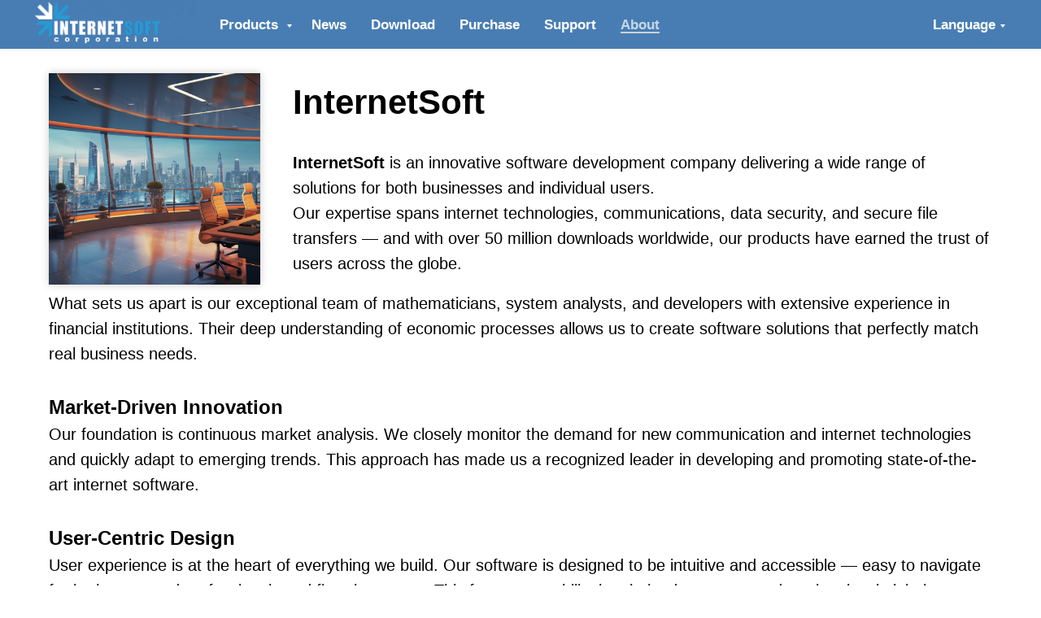

--- FILE ---
content_type: text/html; charset=UTF-8
request_url: https://www.internet-soft.com/about.htm
body_size: 11303
content:
<!DOCTYPE html> <html lang="en"> <head> <meta charset="utf-8" /> <meta http-equiv="Content-Type" content="text/html; charset=utf-8" /> <meta name="viewport" content="width=device-width, initial-scale=1.0" /> <!--metatextblock--> <title>InternetSoft – Innovative Software Solutions for Business & Individuals</title> <meta name="description" content="InternetSoft delivers advanced software for secure file transfers, video surveillance, backups, SEO automation, and email marketing. Over 50M downloads worldwide" /> <meta name="keywords" content="internetsoft, internetsoft software, business software, ftp client windows, secure file transfer, smartvision cctv, cloud video surveillance, urgent backup, data backup software, db maker parser, seo automation tools, mailing list deluxe, email marketing " /> <meta property="og:url" content="https://www.internet-soft.com/about.htm" /> <meta property="og:title" content="InternetSoft – Innovative Software Solutions for Business & Individuals" /> <meta property="og:description" content="InternetSoft delivers advanced software for secure file transfers, video surveillance, backups, SEO automation, and email marketing. Over 50M downloads worldwide" /> <meta property="og:type" content="website" /> <meta property="og:image" content="images/tild6139-6662-4065-b130-643433653966__internetsoftcorp.jpg" /> <link rel="canonical" href="https://www.internet-soft.com/about.htm"> <!--/metatextblock--> <meta name="format-detection" content="telephone=no" /> <meta http-equiv="x-dns-prefetch-control" content="on"> <link rel="dns-prefetch" href="https://ws.tildacdn.com">  <link rel="icon" type="image/png" sizes="32x32" href="images/tild6165-3134-4061-b337-643030343661__internetsoft.png" media="(prefers-color-scheme: light)"/> <link rel="icon" type="image/png" sizes="32x32" href="images/tild3463-3361-4035-b639-663466663439__internetsoft2.png" media="(prefers-color-scheme: dark)"/> <link rel="icon" type="image/svg+xml" sizes="any" href="images/tild3635-6339-4165-a664-313632316435__internetsoft_exact.svg"> <link rel="apple-touch-icon" type="image/png" href="images/tild3131-3635-4039-b132-333934663738__internetsoft.png"> <link rel="icon" type="image/png" sizes="192x192" href="images/tild3131-3635-4039-b132-333934663738__internetsoft.png"> <!-- Assets --> <script src="https://neo.tildacdn.com/js/tilda-fallback-1.0.min.js" async charset="utf-8"></script> <link rel="stylesheet" href="css/tilda-grid-3.0.min.css" type="text/css" media="all" onerror="this.loaderr='y';"/> <link rel="stylesheet" href="css/tilda-blocks-page36746398.min.css?t=1758300852" type="text/css" media="all" onerror="this.loaderr='y';" /> <link rel="stylesheet" href="css/tilda-menusub-1.0.min.css" type="text/css" media="print" onload="this.media='all';" onerror="this.loaderr='y';" /> <noscript><link rel="stylesheet" href="css/tilda-menusub-1.0.min.css" type="text/css" media="all" /></noscript> <script nomodule src="js/tilda-polyfill-1.0.min.js" charset="utf-8"></script> <script type="text/javascript">function t_onReady(func) {if(document.readyState!='loading') {func();} else {document.addEventListener('DOMContentLoaded',func);}}
function t_onFuncLoad(funcName,okFunc,time) {if(typeof window[funcName]==='function') {okFunc();} else {setTimeout(function() {t_onFuncLoad(funcName,okFunc,time);},(time||100));}}function t_throttle(fn,threshhold,scope) {return function() {fn.apply(scope||this,arguments);};};if(navigator.userAgent.indexOf('Android')!==-1) {var l=document.createElement('link');l.rel='stylesheet';l.href='css/fonts-arial.css';l.media='all';document.getElementsByTagName('head')[0].appendChild(l);}</script> <script src="js/jquery-1.10.2.min.js" charset="utf-8" onerror="this.loaderr='y';"></script> <script src="js/tilda-scripts-3.0.min.js" charset="utf-8" defer onerror="this.loaderr='y';"></script> <script src="js/tilda-blocks-page36746398.min.js?t=1758300852" charset="utf-8" async onerror="this.loaderr='y';"></script> <script src="js/lazyload-1.3.min.export.js" charset="utf-8" async onerror="this.loaderr='y';"></script> <script src="js/tilda-menusub-1.0.min.js" charset="utf-8" async onerror="this.loaderr='y';"></script> <script src="js/tilda-menu-1.0.min.js" charset="utf-8" async onerror="this.loaderr='y';"></script> <script src="js/tilda-submenublocks-1.0.min.js" charset="utf-8" async onerror="this.loaderr='y';"></script> <script src="js/tilda-skiplink-1.0.min.js" charset="utf-8" async onerror="this.loaderr='y';"></script> <script src="js/tilda-events-1.0.min.js" charset="utf-8" async onerror="this.loaderr='y';"></script> <script type="text/javascript">window.dataLayer=window.dataLayer||[];</script> <script type="text/javascript">(function() {if((/bot|google|yandex|baidu|bing|msn|duckduckbot|teoma|slurp|crawler|spider|robot|crawling|facebook/i.test(navigator.userAgent))===false&&typeof(sessionStorage)!='undefined'&&sessionStorage.getItem('visited')!=='y'&&document.visibilityState){var style=document.createElement('style');style.type='text/css';style.innerHTML='@media screen and (min-width: 980px) {.t-records {opacity: 0;}.t-records_animated {-webkit-transition: opacity ease-in-out .2s;-moz-transition: opacity ease-in-out .2s;-o-transition: opacity ease-in-out .2s;transition: opacity ease-in-out .2s;}.t-records.t-records_visible {opacity: 1;}}';document.getElementsByTagName('head')[0].appendChild(style);function t_setvisRecs(){var alr=document.querySelectorAll('.t-records');Array.prototype.forEach.call(alr,function(el) {el.classList.add("t-records_animated");});setTimeout(function() {Array.prototype.forEach.call(alr,function(el) {el.classList.add("t-records_visible");});sessionStorage.setItem("visited","y");},400);}
document.addEventListener('DOMContentLoaded',t_setvisRecs);}})();</script></head> <body class="t-body" style="margin:0;"> <!--allrecords--> <div id="allrecords" data-tilda-export="yes" class="t-records" data-hook="blocks-collection-content-node" data-tilda-project-id="796290" data-tilda-page-id="36746398" data-tilda-page-alias="about-internetsoft" data-tilda-formskey="7f88f0f79156b8fbe83b9a8ed13addfe" data-tilda-lazy="yes" data-tilda-project-lang="EN" data-tilda-root-zone="com" data-tilda-ts="y" data-tilda-project-country="RU"> <div id="rec1306815161" class="r t-rec" style="background-color:#276fb8; " data-animationappear="off" data-record-type="257" data-bg-color="#276fb8"> <!-- T228 --> <div id="nav1306815161marker"></div> <div id="nav1306815161" class="t228 t228__positionfixed " style="background-color: rgba(27,93,160,0.80); height:60px; " data-bgcolor-hex="#1b5da0" data-bgcolor-rgba="rgba(27,93,160,0.80)" data-navmarker="nav1306815161marker" data-appearoffset="" data-bgopacity-two="80" data-menushadow="10" data-menushadow-css="" data-bgopacity="0.80" data-bgcolor-rgba-afterscroll="rgba(27,93,160,0.80)" data-menu-items-align="left" data-menu="yes"> <div class="t228__maincontainer " style="height:60px;"> <div class="t228__padding40px"></div> <div class="t228__leftside"> <div class="t228__leftcontainer"> <a href="https://www.internet-soft.com" class="t228__imgwrapper"> <img class="t228__imglogo t228__imglogomobile"
src="images/tild6632-6430-4931-b465-623330383239__internet-software-co.png"
imgfield="img"
style="max-width: 200px; width: 200px; min-width: 200px; height: auto; display: block;"
alt="InternetSoft"> </a> </div> </div> <div class="t228__centerside t228__menualign_left"> <nav class="t228__centercontainer"> <ul role="list" class="t228__list t-menu__list"> <li class="t228__list_item"
style="padding:0 15px 0 0;"> <a class="t-menu__link-item"
href="#submenu:details" data-menu-submenu-hook="" data-menu-item-number="1">
Products
</a> </li> <li class="t228__list_item"
style="padding:0 15px;"> <a class="t-menu__link-item"
href="https://www.internet-soft.com/news.htm" data-menu-submenu-hook="" data-menu-item-number="2">
News
</a> </li> <li class="t228__list_item"
style="padding:0 15px;"> <a class="t-menu__link-item"
href="https://www.internet-soft.com/download.htm" data-menu-submenu-hook="" data-menu-item-number="3">
Download
</a> </li> <li class="t228__list_item"
style="padding:0 15px;"> <a class="t-menu__link-item"
href="https://www.internet-soft.com/purchase.htm" data-menu-submenu-hook="" data-menu-item-number="4">
Purchase
</a> </li> <li class="t228__list_item"
style="padding:0 15px;"> <a class="t-menu__link-item"
href="https://internetsoft.org/support" data-menu-submenu-hook="" data-menu-item-number="5">
Support
</a> </li> <li class="t228__list_item"
style="padding:0 0 0 15px;"> <a class="t-menu__link-item"
href="https://www.internet-soft.com/about.htm" data-menu-submenu-hook="" data-menu-item-number="6">
About
</a> </li> </ul> </nav> </div> <div class="t228__rightside"> <div class="t228__rightcontainer"> <div class="t228__right_langs"> <div class="t228__right_buttons_wrap"> <div class="t228__right_langs_lang"> <a style="" href="#submenu:details2">Language</a> </div> </div> </div> </div> </div> <div class="t228__padding40px"> </div> </div> </div> <style>@media screen and (max-width:980px){#rec1306815161 .t228__leftcontainer{padding:20px;}#rec1306815161 .t228__imglogo{padding:20px 0;}#rec1306815161 .t228{position:static;}}</style> <script>window.addEventListener('resize',t_throttle(function() {t_onFuncLoad('t_menu__setBGcolor',function() {t_menu__setBGcolor('1306815161','.t228');});}));t_onReady(function() {t_onFuncLoad('t_menu__highlightActiveLinks',function() {t_menu__highlightActiveLinks('.t228__list_item a');});t_onFuncLoad('t_menu__findAnchorLinks',function() {t_menu__findAnchorLinks('1306815161','.t228__list_item a');});t_onFuncLoad('t228__init',function() {t228__init('1306815161');});t_onFuncLoad('t_menu__setBGcolor',function() {t_menu__setBGcolor('1306815161','.t228');});t_onFuncLoad('t_menu__interactFromKeyboard',function() {t_menu__interactFromKeyboard('1306815161');});t_onFuncLoad('t_menu__changeBgOpacity',function() {t_menu__changeBgOpacity('1306815161','.t228');window.addEventListener('scroll',t_throttle(function() {t_menu__changeBgOpacity('1306815161','.t228');}));});});</script> <style>#rec1306815161 .t-menu__link-item{-webkit-transition:color 0.3s ease-in-out,opacity 0.3s ease-in-out;transition:color 0.3s ease-in-out,opacity 0.3s ease-in-out;position:relative;}#rec1306815161 .t-menu__link-item:not(.t-active):not(.tooltipstered)::after{content:'';position:absolute;left:0;bottom:20%;opacity:0;width:100%;height:100%;border-bottom:1px solid #fff7ed;-webkit-box-shadow:inset 0px -1px 0px 0px #fff7ed;-moz-box-shadow:inset 0px -1px 0px 0px #fff7ed;box-shadow:inset 0px -1px 0px 0px #fff7ed;-webkit-transition:all 0.3s ease;transition:all 0.3s ease;pointer-events:none;}#rec1306815161 .t-menu__link-item.t-active::after{content:'';position:absolute;left:0;-webkit-transition:all 0.3s ease;transition:all 0.3s ease;opacity:1;width:100%;height:100%;bottom:-1px;border-bottom:1px solid #fff7ed;-webkit-box-shadow:inset 0px -1px 0px 0px #fff7ed;-moz-box-shadow:inset 0px -1px 0px 0px #fff7ed;box-shadow:inset 0px -1px 0px 0px #fff7ed;}#rec1306815161 .t-menu__link-item:not(.t-active):not(.tooltipstered):hover{color:#fff7ed !important;opacity:1 !important;}#rec1306815161 .t-menu__link-item:not(.t-active):not(.tooltipstered):focus-visible{color:#fff7ed !important;opacity:1 !important;}#rec1306815161 .t-menu__link-item:not(.t-active):not(.tooltipstered):hover::after{opacity:1;bottom:-1px;}#rec1306815161 .t-menu__link-item:not(.t-active):not(.tooltipstered):focus-visible::after{opacity:1;bottom:-1px;}@supports (overflow:-webkit-marquee) and (justify-content:inherit){#rec1306815161 .t-menu__link-item,#rec1306815161 .t-menu__link-item.t-active{opacity:1 !important;}}</style> <style> #rec1306815161 a.t-menusub__link-item{font-size:14px;font-weight:400;}</style> <style> #rec1306815161 .t228__leftcontainer a{color:#ffffff;}#rec1306815161 a.t-menu__link-item{font-size:17px;color:#ffffff;font-weight:600;}#rec1306815161 .t228__right_langs_lang a{font-size:17px;color:#ffffff;font-weight:600;}#rec1306815161 .t228__right_descr{font-size:18px;}</style> <style> #rec1306815161 .t228__logo{color:#ffffff;}</style> <style>#rec1306815161 .t228 {box-shadow:0px 1px 3px rgba(0,0,0,0.1);}</style> </div> <div id="rec869855978" class="r t-rec" style=" " data-animationappear="off" data-record-type="978"> <!-- T978 --> <div id="nav869855978marker"></div> <div id="nav869855978" class="t978" data-tooltip-hook="#submenu:details2" data-tooltip-margin="" data-add-arrow="on"> <div class="t978__tooltip-menu"> <div class="t978__tooltip-menu-corner"></div> <div class="t978__content"> <ul class="t978__menu"
role="menu"
aria-label=""
style="width: 220px;"> <li class="t978__menu-item t-submenublocks__item"> <div class="t978__menu-link-wrapper"> <a class="t978__menu-link t978__typo_869855978 t-name t-name_xs t-menu__link-item"
role="menuitem"
href="https://www.internet-soft.com/" data-menu-submenu-hook=""
style="font-size:16px;font-weight:500;"> <span class="t978__link-inner t978__link-inner_left">English</span> </a> </div> </li> <li class="t978__menu-item t-submenublocks__item"> <div class="t978__menu-link-wrapper"> <a class="t978__menu-link t978__typo_869855978 t-name t-name_xs t-menu__link-item"
role="menuitem"
href="https://www.internet-soft.com/spanish/" data-menu-submenu-hook=""
style="font-size:16px;font-weight:500;"> <span class="t978__link-inner t978__link-inner_left">Spanish</span> </a> </div> </li> <li class="t978__menu-item t-submenublocks__item"> <div class="t978__menu-link-wrapper"> <a class="t978__menu-link t978__typo_869855978 t-name t-name_xs t-menu__link-item"
role="menuitem"
href="https://www.internet-soft.com/french/" data-menu-submenu-hook=""
style="font-size:16px;font-weight:500;"> <span class="t978__link-inner t978__link-inner_left">French</span> </a> </div> </li> <li class="t978__menu-item t-submenublocks__item"> <div class="t978__menu-link-wrapper"> <a class="t978__menu-link t978__typo_869855978 t-name t-name_xs t-menu__link-item"
role="menuitem"
href="https://www.internet-soft.com/brasil/" data-menu-submenu-hook=""
style="font-size:16px;font-weight:500;"> <span class="t978__link-inner t978__link-inner_left">Brasil</span> </a> </div> </li> <li class="t978__menu-item t-submenublocks__item"> <div class="t978__menu-link-wrapper"> <a class="t978__menu-link t978__typo_869855978 t-name t-name_xs t-menu__link-item"
role="menuitem"
href="https://www.internetsoft.ru" data-menu-submenu-hook=""
style="font-size:16px;font-weight:500;"> <span class="t978__link-inner t978__link-inner_left">Russian</span> </a> </div> </li> <li class="t978__menu-item t-submenublocks__item"> <div class="t978__menu-link-wrapper"> <a class="t978__menu-link t978__typo_869855978 t-name t-name_xs t-menu__link-item"
role="menuitem"
href="https://www.internet-soft.com/turkish/" data-menu-submenu-hook=""
style="font-size:16px;font-weight:500;"> <span class="t978__link-inner t978__link-inner_left">Turkish</span> </a> </div> </li> <li class="t978__menu-item t-submenublocks__item"> <div class="t978__menu-link-wrapper"> <a class="t978__menu-link t978__typo_869855978 t-name t-name_xs t-menu__link-item"
role="menuitem"
href="https://www.internet-soft.com/german/" data-menu-submenu-hook=""
style="font-size:16px;font-weight:500;"> <span class="t978__link-inner t978__link-inner_left">German</span> </a> </div> </li> <li class="t978__menu-item t-submenublocks__item"> <div class="t978__menu-link-wrapper"> <a class="t978__menu-link t978__typo_869855978 t-name t-name_xs t-menu__link-item"
role="menuitem"
href="https://www.internet-soft.com/chinese/" data-menu-submenu-hook=""
style="font-size:16px;font-weight:500;"> <span class="t978__link-inner t978__link-inner_left">Chinese</span> </a> </div> </li> <li class="t978__menu-item t-submenublocks__item"> <div class="t978__menu-link-wrapper"> <a class="t978__menu-link t978__typo_869855978 t-name t-name_xs t-menu__link-item"
role="menuitem"
href="https://www.internet-soft.com/arabic/" data-menu-submenu-hook=""
style="font-size:16px;font-weight:500;"> <span class="t978__link-inner t978__link-inner_left">Arabic</span> </a> </div> </li> </ul> <div class="t978__innermenu" style="width: 260px;" data-submenu-maxwidth="260px"> </div> </div> </div> </div> <script>t_onReady(function() {t_onFuncLoad('t978_init',function() {t978_init('869855978','1','');});});</script> <style>#rec869855978 .t-menu__link-item{-webkit-transition:color 0.3s ease-in-out,opacity 0.3s ease-in-out;transition:color 0.3s ease-in-out,opacity 0.3s ease-in-out;position:relative;}#rec869855978 .t-menu__link-item:not(.t-active):not(.tooltipstered)::after{content:'';position:absolute;left:0;bottom:20%;opacity:0;width:100%;height:100%;border-bottom:2px solid #1c5a99;-webkit-box-shadow:inset 0px -1px 0px 0px #1c5a99;-moz-box-shadow:inset 0px -1px 0px 0px #1c5a99;box-shadow:inset 0px -1px 0px 0px #1c5a99;-webkit-transition:all 0.3s ease;transition:all 0.3s ease;pointer-events:none;}#rec869855978 .t-menu__link-item.t-active:not(.t978__menu-link){color:#1c5a99 !important;font-weight:700 !important;opacity:1 !important;}#rec869855978 .t-menu__link-item.t-active::after{content:'';position:absolute;left:0;-webkit-transition:all 0.3s ease;transition:all 0.3s ease;opacity:1;width:100%;height:100%;bottom:-2px;border-bottom:2px solid #ffffff;-webkit-box-shadow:inset 0px -1px 0px 0px #ffffff;-moz-box-shadow:inset 0px -1px 0px 0px #ffffff;box-shadow:inset 0px -1px 0px 0px #ffffff;}#rec869855978 .t-menu__link-item:not(.t-active):not(.tooltipstered):hover{color:#1c5a99 !important;}#rec869855978 .t-menu__link-item:not(.t-active):not(.tooltipstered):focus-visible{color:#1c5a99 !important;}#rec869855978 .t-menu__link-item:not(.t-active):not(.tooltipstered):hover::after{opacity:1;bottom:-2px;}#rec869855978 .t-menu__link-item:not(.t-active):not(.tooltipstered):focus-visible::after{opacity:1;bottom:-2px;}@supports (overflow:-webkit-marquee) and (justify-content:inherit){#rec869855978 .t-menu__link-item,#rec869855978 .t-menu__link-item.t-active{opacity:1 !important;}}</style> <style>#rec869855978 .t978__menu-item:not(:last-child),#rec869855978 .t978__innermenu-item:not(:last-child){margin-bottom:15px;}@media screen and (max-width:980px){#rec869855978 .t978__menu-col,a[href="#submenu:details2"] + .t978__tooltip-menu_mobile .t978__menu-item:not(:last-child),a[href="#submenu:details2"] + .t978__tooltip-menu_mobile .t978__innermenu-item:not(:last-child){margin-bottom:15px;}}@media screen and (max-width:980px){#rec869855978 .t978__menu-link,#rec869855978 .t978__innermenu-link,a[data-tooltip-menu-id="869855978"] + .t978__tooltip-menu .t978__menu-link,a[data-tooltip-menu-id="869855978"] + .t978__tooltip-menu .t978__innermenu-link{font-weight:500 !important;}}#rec869855978 .t978__tooltip-menu,a[data-tooltip-menu-id="869855978"] + .t978__tooltip-menu{max-width:calc(260px + 220px);}@media screen and (max-width:980px){#rec869855978 .t978__tooltip-menu .t978__innermenu-content,a[data-tooltip-menu-id="869855978"] + .t978__tooltip-menu .t978__innermenu-content{}}#rec869855978 .t978__menu-item_arrow,a[data-tooltip-menu-id="869855978"] + .t978__tooltip-menu .t978__menu-item_arrow{border-left-color:inherit;}@media screen and (max-width:980px){#rec869855978 .t978__menu-item_arrow,a[data-tooltip-menu-id="869855978"] + .t978__tooltip-menu .t978__menu-item_arrow{border-left-color:inherit;}}#rec869855978 .t978__tooltip-menu-corner{background-color:#fff;top:-6.5px;border-color:#eee;border-width:0;border-style:none;}</style> <style>#rec869855978 .t978__menu-link.t-active,#rec869855978 .t978__innermenu-link.t-active,#rec869855978 .t978__menu-activelink,a[data-tooltip-menu-id="869855978"] + .t978__tooltip-menu .t978__menu-link.t-active,a[data-tooltip-menu-id="869855978"] + .t978__tooltip-menu .t978__innermenu-link.t-active{color:#1c5a99!important;font-weight:700!important;opacity:1!important;}#rec869855978 .t978__menu-activelink .t978__menu-item_arrow{border-left-color:#1c5a99;}</style> <style>#rec869855978 .t978__menu-link:not(.t-active):hover,#rec869855978 .t978__innermenu-link:not(.t-active):hover,#rec869855978 .t978__menu-hoverlink:not(.t-active){color:#1c5a99!important;}#rec869855978 .t978__menu-link:hover .t978__menu-item_arrow,#rec869855978 .t978__menu-hoverlink .t978__menu-item_arrow{border-left-color:#1c5a99;}</style> <style>#rec869855978 .t978__menu-link::after,#rec869855978 .t978__innermenu-link::after{content:unset!important;}#rec869855978 .t978__menu-item .t978__menu-link .t978__link-inner,#rec869855978 .t978__innermenu-item .t978__innermenu-link .t978__link-inner{position:relative;}#rec869855978 .t978__menu-item .t978__menu-link .t978__link-inner::after,#rec869855978 .t978__innermenu-item .t978__innermenu-link .t978__link-inner::after{content:'';position:absolute;left:0;bottom:20%;opacity:0;width:100%;height:100%;border-bottom:2px solid #1c5a99;-webkit-box-shadow:inset 0px -1px 0px 0px #1c5a99;-moz-box-shadow:inset 0px -1px 0px 0px #1c5a99;box-shadow:inset 0px -1px 0px 0px #1c5a99;-webkit-transition:all 0.3s ease;transition:all 0.3s ease;}#rec869855978 .t978__menu-item .t978__menu-activelink .t978__link-inner::after,#rec869855978 .t978__menu-item .t978__menu-link.t-active .t978__link-inner::after,#rec869855978 .t978__innermenu-item .t978__innermenu-link.t-active .t978__link-inner::after,a[data-tooltip-menu-id="869855978"] + .t978__tooltip-menu .t978__menu-activelink .t978__link-inner::after,a[data-tooltip-menu-id="869855978"] + .t978__tooltip-menu .t978__menu-link.t-active .t978__link-inner::after,a[data-tooltip-menu-id="869855978"] + .t978__tooltip-menu .t978__innermenu-link.t-active .t978__link-inner::after{opacity:1;bottom:-2px;border-bottom:2px solid #ffffff;-webkit-box-shadow:inset 0px -1px 0px 0px #ffffff;-moz-box-shadow:inset 0px -1px 0px 0px #ffffff;box-shadow:inset 0px -1px 0px 0px #ffffff;}#rec869855978 .t978__menu-link.t-menu__link-item.t-active::after,a[data-tooltip-menu-id="869855978"] + .t978__tooltip-menu .t978__menu-link.t-menu__link-item.t-active::after{display:none;}#rec869855978 .t978__menu-link.t978__menu-hoverlink:not(.t-active):not(.tooltipstered) .t978__link-inner::after,#rec869855978 .t978__menu-link:not(.t-active):not(.tooltipstered):hover .t978__link-inner::after,#rec869855978 .t978__innermenu-link:not(.t-active):not(.tooltipstered):hover .t978__link-inner::after{opacity:1;bottom:-2px;}</style> <style></style> <style>#rec869855978 .t978__tooltip-menu {box-shadow:0px 0px 10px rgba(0,0,0,0.3);}</style> </div> <div id="rec1315511811" class="r t-rec" style=" " data-animationappear="off" data-record-type="978"> <!-- T978 --> <div id="nav1315511811marker"></div> <div id="nav1315511811" class="t978" data-tooltip-hook="#submenu:details" data-tooltip-margin="" data-add-arrow="on"> <div class="t978__tooltip-menu"> <div class="t978__tooltip-menu-corner"></div> <div class="t978__content"> <ul class="t978__menu"
role="menu"
aria-label=""
style="width: 220px;"> <li class="t978__menu-item t-submenublocks__item"> <div class="t978__menu-link-wrapper"> <a class="t978__menu-link t978__typo_1315511811 t-name t-name_xs t-menu__link-item t978__menu-link_hook"
role="menuitem"
href="#" data-menu-submenu-hook="link_sub1_1315511811"
style="font-size:16px;font-weight:500;"> <span class="t978__link-inner t978__link-inner_left">FTP Software</span> <span class="t978__menu-item_arrow"></span> </a> </div> </li> <li class="t978__menu-item t-submenublocks__item"> <div class="t978__menu-link-wrapper"> <a class="t978__menu-link t978__typo_1315511811 t-name t-name_xs t-menu__link-item t978__menu-link_hook"
role="menuitem"
href="#" data-menu-submenu-hook="link_sub2_1315511811"
style="font-size:16px;font-weight:500;"> <span class="t978__link-inner t978__link-inner_left">VMS Software</span> <span class="t978__menu-item_arrow"></span> </a> </div> </li> <li class="t978__menu-item t-submenublocks__item"> <div class="t978__menu-link-wrapper"> <a class="t978__menu-link t978__typo_1315511811 t-name t-name_xs t-menu__link-item t978__menu-link_hook"
role="menuitem"
href="#" data-menu-submenu-hook="link_sub3_1315511811"
style="font-size:16px;font-weight:500;"> <span class="t978__link-inner t978__link-inner_left">Email Client</span> <span class="t978__menu-item_arrow"></span> </a> </div> </li> <li class="t978__menu-item t-submenublocks__item"> <div class="t978__menu-link-wrapper"> <a class="t978__menu-link t978__typo_1315511811 t-name t-name_xs t-menu__link-item t978__menu-link_hook"
role="menuitem"
href="#" data-menu-submenu-hook="link_sub4_1315511811"
style="font-size:16px;font-weight:500;"> <span class="t978__link-inner t978__link-inner_left">Maillist Software</span> <span class="t978__menu-item_arrow"></span> </a> </div> </li> <li class="t978__menu-item t-submenublocks__item"> <div class="t978__menu-link-wrapper"> <a class="t978__menu-link t978__typo_1315511811 t-name t-name_xs t-menu__link-item t978__menu-link_hook"
role="menuitem"
href="#" data-menu-submenu-hook="link_sub5_1315511811"
style="font-size:16px;font-weight:500;"> <span class="t978__link-inner t978__link-inner_left">Offline Browser</span> <span class="t978__menu-item_arrow"></span> </a> </div> </li> <li class="t978__menu-item t-submenublocks__item"> <div class="t978__menu-link-wrapper"> <a class="t978__menu-link t978__typo_1315511811 t-name t-name_xs t-menu__link-item t978__menu-link_hook"
role="menuitem"
href="#" data-menu-submenu-hook="link_sub6_1315511811"
style="font-size:16px;font-weight:500;"> <span class="t978__link-inner t978__link-inner_left">SEO Tools</span> <span class="t978__menu-item_arrow"></span> </a> </div> </li> <li class="t978__menu-item t-submenublocks__item"> <div class="t978__menu-link-wrapper"> <a class="t978__menu-link t978__typo_1315511811 t-name t-name_xs t-menu__link-item t978__menu-link_hook"
role="menuitem"
href="#" data-menu-submenu-hook="link_sub7_1315511811"
style="font-size:16px;font-weight:500;"> <span class="t978__link-inner t978__link-inner_left">Doman Search</span> <span class="t978__menu-item_arrow"></span> </a> </div> </li> <li class="t978__menu-item t-submenublocks__item"> <div class="t978__menu-link-wrapper"> <a class="t978__menu-link t978__typo_1315511811 t-name t-name_xs t-menu__link-item t978__menu-link_hook"
role="menuitem"
href="#" data-menu-submenu-hook="link_sub8_1315511811"
style="font-size:16px;font-weight:500;"> <span class="t978__link-inner t978__link-inner_left">Backup Software</span> <span class="t978__menu-item_arrow"></span> </a> </div> </li> <li class="t978__menu-item t-submenublocks__item"> <div class="t978__menu-link-wrapper"> <a class="t978__menu-link t978__typo_1315511811 t-name t-name_xs t-menu__link-item t978__menu-link_hook"
role="menuitem"
href="#" data-menu-submenu-hook="link_sub9_1315511811"
style="font-size:16px;font-weight:500;"> <span class="t978__link-inner t978__link-inner_left">Newsgroup Reader</span> <span class="t978__menu-item_arrow"></span> </a> </div> </li> <li class="t978__menu-item t-submenublocks__item"> <div class="t978__menu-link-wrapper"> <a class="t978__menu-link t978__typo_1315511811 t-name t-name_xs t-menu__link-item"
role="menuitem"
href="https://www.internet-soft.com/screen-recorder.htm" data-menu-submenu-hook=""
style="font-size:16px;font-weight:500;"> <span class="t978__link-inner t978__link-inner_left">Screen Recorder</span> </a> </div> </li> <li class="t978__menu-item t-submenublocks__item"> <div class="t978__menu-link-wrapper"> <a class="t978__menu-link t978__typo_1315511811 t-name t-name_xs t-menu__link-item"
role="menuitem"
href="https://www.internet-soft.com/products.htm" data-menu-submenu-hook=""
style="font-size:16px;font-weight:500;"> <span class="t978__link-inner t978__link-inner_left">All Products</span> </a> </div> </li> </ul> <div class="t978__innermenu" style="width: 260px;" data-submenu-maxwidth="260px"> <div class="t978__innermenu-wrapper" data-submenu-hook="link_sub1_1315511811" data-submenu-margin="15px" data-add-submenu-arrow="on"> <div class="t978__innermenu-content" style=""> <ul class="t978__innermenu-list" role="menu" aria-label=""> <li class="t978__innermenu-item" role="none"> <a class="t978__innermenu-link t978__typo_1315511811 t-name t-name_xs"
role="menuitem"
href="https://www.internet-soft.com/ftpsoftware.htm"
style="font-size:16px;font-weight:500;" data-menu-item-number="1"> <span class="t978__link-inner t978__link-inner_left">FTP Commander Deluxe</span> </a> </li> <li class="t978__innermenu-item" role="none"> <a class="t978__innermenu-link t978__typo_1315511811 t-name t-name_xs"
role="menuitem"
href="https://www.internet-soft.com/cftp.htm"
style="font-size:16px;font-weight:500;" data-menu-item-number="1"> <span class="t978__link-inner t978__link-inner_left">FTP Commander Pro</span> </a> </li> <li class="t978__innermenu-item" role="none"> <a class="t978__innermenu-link t978__typo_1315511811 t-name t-name_xs"
role="menuitem"
href="https://www.internet-soft.com/ftpcomm.htm"
style="font-size:16px;font-weight:500;" data-menu-item-number="1"> <span class="t978__link-inner t978__link-inner_left">FTP Commander</span> </a> </li> </ul> </div> </div> <div class="t978__innermenu-wrapper" data-submenu-hook="link_sub2_1315511811" data-submenu-margin="15px" data-add-submenu-arrow="on"> <div class="t978__innermenu-content" style=""> <ul class="t978__innermenu-list" role="menu" aria-label=""> <li class="t978__innermenu-item" role="none"> <a class="t978__innermenu-link t978__typo_1315511811 t-name t-name_xs"
role="menuitem"
href="https://www.internet-soft.com/videosurveillance.htm"
style="font-size:16px;font-weight:500;" data-menu-item-number="2"> <span class="t978__link-inner t978__link-inner_left">SmartVision</span> </a> </li> <li class="t978__innermenu-item" role="none"> <a class="t978__innermenu-link t978__typo_1315511811 t-name t-name_xs"
role="menuitem"
href="https://www.internet-soft.com/rtsp-camera.htm"
style="font-size:16px;font-weight:500;" data-menu-item-number="2"> <span class="t978__link-inner t978__link-inner_left">RTSP Camera</span> </a> </li> <li class="t978__innermenu-item" role="none"> <a class="t978__innermenu-link t978__typo_1315511811 t-name t-name_xs"
role="menuitem"
href="https://www.internet-soft.com/motion-detection.htm"
style="font-size:16px;font-weight:500;" data-menu-item-number="2"> <span class="t978__link-inner t978__link-inner_left">Motion Detection</span> </a> </li> <li class="t978__innermenu-item" role="none"> <a class="t978__innermenu-link t978__typo_1315511811 t-name t-name_xs"
role="menuitem"
href="https://www.internet-soft.com/homesecuritycamera.htm"
style="font-size:16px;font-weight:500;" data-menu-item-number="2"> <span class="t978__link-inner t978__link-inner_left">Home Security Camera</span> </a> </li> <li class="t978__innermenu-item" role="none"> <a class="t978__innermenu-link t978__typo_1315511811 t-name t-name_xs"
role="menuitem"
href="https://www.internet-soft.com/surveillance-cloud.htm"
style="font-size:16px;font-weight:500;" data-menu-item-number="2"> <span class="t978__link-inner t978__link-inner_left">Cloud Video Surveillance</span> </a> </li> </ul> </div> </div> <div class="t978__innermenu-wrapper" data-submenu-hook="link_sub3_1315511811" data-submenu-margin="15px" data-add-submenu-arrow="on"> <div class="t978__innermenu-content" style=""> <ul class="t978__innermenu-list" role="menu" aria-label=""> <li class="t978__innermenu-item" role="none"> <a class="t978__innermenu-link t978__typo_1315511811 t-name t-name_xs"
role="menuitem"
href="https://www.internet-soft.com/mailcomdeluxe.htm"
style="font-size:16px;font-weight:500;" data-menu-item-number="3"> <span class="t978__link-inner t978__link-inner_left">Mail Commander Deluxe</span> </a> </li> <li class="t978__innermenu-item" role="none"> <a class="t978__innermenu-link t978__typo_1315511811 t-name t-name_xs"
role="menuitem"
href="https://www.internet-soft.com/mailcompro.htm"
style="font-size:16px;font-weight:500;" data-menu-item-number="3"> <span class="t978__link-inner t978__link-inner_left">Mail Commander Pro</span> </a> </li> <li class="t978__innermenu-item" role="none"> <a class="t978__innermenu-link t978__typo_1315511811 t-name t-name_xs"
role="menuitem"
href="https://www.internet-soft.com/mailclient.htm"
style="font-size:16px;font-weight:500;" data-menu-item-number="3"> <span class="t978__link-inner t978__link-inner_left">Mail Commander Home</span> </a> </li> <li class="t978__innermenu-item" role="none"> <a class="t978__innermenu-link t978__typo_1315511811 t-name t-name_xs"
role="menuitem"
href="https://www.internet-soft.com/freemailcom.htm"
style="font-size:16px;font-weight:500;" data-menu-item-number="3"> <span class="t978__link-inner t978__link-inner_left">Free Mail Commander</span> </a> </li> </ul> </div> </div> <div class="t978__innermenu-wrapper" data-submenu-hook="link_sub4_1315511811" data-submenu-margin="15px" data-add-submenu-arrow="on"> <div class="t978__innermenu-content" style=""> <ul class="t978__innermenu-list" role="menu" aria-label=""> <li class="t978__innermenu-item" role="none"> <a class="t978__innermenu-link t978__typo_1315511811 t-name t-name_xs"
role="menuitem"
href="https://www.internet-soft.com/mailing.htm"
style="font-size:16px;font-weight:500;" data-menu-item-number="4"> <span class="t978__link-inner t978__link-inner_left">Mailing List Deluxe</span> </a> </li> <li class="t978__innermenu-item" role="none"> <a class="t978__innermenu-link t978__typo_1315511811 t-name t-name_xs"
role="menuitem"
href="https://www.internet-soft.com/mergepro.htm"
style="font-size:16px;font-weight:500;" data-menu-item-number="4"> <span class="t978__link-inner t978__link-inner_left">Mailing List Express Pro</span> </a> </li> <li class="t978__innermenu-item" role="none"> <a class="t978__innermenu-link t978__typo_1315511811 t-name t-name_xs"
role="menuitem"
href="https://www.internet-soft.com/merge.htm"
style="font-size:16px;font-weight:500;" data-menu-item-number="4"> <span class="t978__link-inner t978__link-inner_left">Mailing List Express</span> </a> </li> </ul> </div> </div> <div class="t978__innermenu-wrapper" data-submenu-hook="link_sub5_1315511811" data-submenu-margin="15px" data-add-submenu-arrow="on"> <div class="t978__innermenu-content" style=""> <ul class="t978__innermenu-list" role="menu" aria-label=""> <li class="t978__innermenu-item" role="none"> <a class="t978__innermenu-link t978__typo_1315511811 t-name t-name_xs"
role="menuitem"
href="https://www.internet-soft.com/extractor.htm"
style="font-size:16px;font-weight:500;" data-menu-item-number="5"> <span class="t978__link-inner t978__link-inner_left">Website Extractor</span> </a> </li> </ul> </div> </div> <div class="t978__innermenu-wrapper" data-submenu-hook="link_sub6_1315511811" data-submenu-margin="15px" data-add-submenu-arrow="on"> <div class="t978__innermenu-content" style=""> <ul class="t978__innermenu-list" role="menu" aria-label=""> <li class="t978__innermenu-item" role="none"> <a class="t978__innermenu-link t978__typo_1315511811 t-name t-name_xs"
role="menuitem"
href="https://www.internet-soft.com/analyzer.htm"
style="font-size:16px;font-weight:500;" data-menu-item-number="6"> <span class="t978__link-inner t978__link-inner_left">DB Maker</span> </a> </li> <li class="t978__innermenu-item" role="none"> <a class="t978__innermenu-link t978__typo_1315511811 t-name t-name_xs"
role="menuitem"
href="https://www.internet-soft.com/dataques.htm"
style="font-size:16px;font-weight:500;" data-menu-item-number="6"> <span class="t978__link-inner t978__link-inner_left">Multiple HTML File Maker</span> </a> </li> <li class="t978__innermenu-item" role="none"> <a class="t978__innermenu-link t978__typo_1315511811 t-name t-name_xs"
role="menuitem"
href="https://www.internet-soft.com/replace.htm"
style="font-size:16px;font-weight:500;" data-menu-item-number="6"> <span class="t978__link-inner t978__link-inner_left">Multiple File Search &amp; Replace</span> </a> </li> </ul> </div> </div> <div class="t978__innermenu-wrapper" data-submenu-hook="link_sub7_1315511811" data-submenu-margin="15px" data-add-submenu-arrow="on"> <div class="t978__innermenu-content" style=""> <ul class="t978__innermenu-list" role="menu" aria-label=""> <li class="t978__innermenu-item" role="none"> <a class="t978__innermenu-link t978__typo_1315511811 t-name t-name_xs"
role="menuitem"
href="https://www.internet-soft.com/questpro.htm"
style="font-size:16px;font-weight:500;" data-menu-item-number="7"> <span class="t978__link-inner t978__link-inner_left">Domain Quester Pro</span> </a> </li> <li class="t978__innermenu-item" role="none"> <a class="t978__innermenu-link t978__typo_1315511811 t-name t-name_xs"
role="menuitem"
href="https://www.internet-soft.com/quester.htm"
style="font-size:16px;font-weight:500;" data-menu-item-number="7"> <span class="t978__link-inner t978__link-inner_left">Domain Quester</span> </a> </li> </ul> </div> </div> <div class="t978__innermenu-wrapper" data-submenu-hook="link_sub8_1315511811" data-submenu-margin="15px" data-add-submenu-arrow="on"> <div class="t978__innermenu-content" style=""> <ul class="t978__innermenu-list" role="menu" aria-label=""> <li class="t978__innermenu-item" role="none"> <a class="t978__innermenu-link t978__typo_1315511811 t-name t-name_xs"
role="menuitem"
href="https://www.internet-soft.com/backup.htm"
style="font-size:16px;font-weight:500;" data-menu-item-number="8"> <span class="t978__link-inner t978__link-inner_left">Urgent Backup</span> </a> </li> </ul> </div> </div> <div class="t978__innermenu-wrapper" data-submenu-hook="link_sub9_1315511811" data-submenu-margin="15px" data-add-submenu-arrow="on"> <div class="t978__innermenu-content" style=""> <ul class="t978__innermenu-list" role="menu" aria-label=""> <li class="t978__innermenu-item" role="none"> <a class="t978__innermenu-link t978__typo_1315511811 t-name t-name_xs"
role="menuitem"
href="https://www.internet-soft.com/nntpcom.htm"
style="font-size:16px;font-weight:500;" data-menu-item-number="9"> <span class="t978__link-inner t978__link-inner_left">Newsgroup Commander Pro</span> </a> </li> </ul> </div> </div> </div> </div> </div> </div> <script>t_onReady(function() {t_onFuncLoad('t978_init',function() {t978_init('1315511811','1','');});});</script> <style>#rec1315511811 .t-menu__link-item{-webkit-transition:color 0.3s ease-in-out,opacity 0.3s ease-in-out;transition:color 0.3s ease-in-out,opacity 0.3s ease-in-out;position:relative;}#rec1315511811 .t-menu__link-item:not(.t-active):not(.tooltipstered)::after{content:'';position:absolute;left:0;bottom:20%;opacity:0;width:100%;height:100%;border-bottom:2px solid #1c5a99;-webkit-box-shadow:inset 0px -1px 0px 0px #1c5a99;-moz-box-shadow:inset 0px -1px 0px 0px #1c5a99;box-shadow:inset 0px -1px 0px 0px #1c5a99;-webkit-transition:all 0.3s ease;transition:all 0.3s ease;pointer-events:none;}#rec1315511811 .t-menu__link-item.t-active:not(.t978__menu-link){color:#1c5a99 !important;font-weight:700 !important;opacity:1 !important;}#rec1315511811 .t-menu__link-item.t-active::after{content:'';position:absolute;left:0;-webkit-transition:all 0.3s ease;transition:all 0.3s ease;opacity:1;width:100%;height:100%;bottom:-2px;border-bottom:2px solid #ffffff;-webkit-box-shadow:inset 0px -1px 0px 0px #ffffff;-moz-box-shadow:inset 0px -1px 0px 0px #ffffff;box-shadow:inset 0px -1px 0px 0px #ffffff;}#rec1315511811 .t-menu__link-item:not(.t-active):not(.tooltipstered):hover{color:#1c5a99 !important;}#rec1315511811 .t-menu__link-item:not(.t-active):not(.tooltipstered):focus-visible{color:#1c5a99 !important;}#rec1315511811 .t-menu__link-item:not(.t-active):not(.tooltipstered):hover::after{opacity:1;bottom:-2px;}#rec1315511811 .t-menu__link-item:not(.t-active):not(.tooltipstered):focus-visible::after{opacity:1;bottom:-2px;}@supports (overflow:-webkit-marquee) and (justify-content:inherit){#rec1315511811 .t-menu__link-item,#rec1315511811 .t-menu__link-item.t-active{opacity:1 !important;}}</style> <style>#rec1315511811 .t978__menu-item:not(:last-child),#rec1315511811 .t978__innermenu-item:not(:last-child){margin-bottom:15px;}@media screen and (max-width:980px){#rec1315511811 .t978__menu-col,a[href="#submenu:details"] + .t978__tooltip-menu_mobile .t978__menu-item:not(:last-child),a[href="#submenu:details"] + .t978__tooltip-menu_mobile .t978__innermenu-item:not(:last-child){margin-bottom:15px;}}@media screen and (max-width:980px){#rec1315511811 .t978__menu-link,#rec1315511811 .t978__innermenu-link,a[data-tooltip-menu-id="1315511811"] + .t978__tooltip-menu .t978__menu-link,a[data-tooltip-menu-id="1315511811"] + .t978__tooltip-menu .t978__innermenu-link{font-weight:500 !important;}}#rec1315511811 .t978__tooltip-menu,a[data-tooltip-menu-id="1315511811"] + .t978__tooltip-menu{max-width:calc(260px + 220px);}@media screen and (max-width:980px){#rec1315511811 .t978__tooltip-menu .t978__innermenu-content,a[data-tooltip-menu-id="1315511811"] + .t978__tooltip-menu .t978__innermenu-content{}}#rec1315511811 .t978__menu-item_arrow,a[data-tooltip-menu-id="1315511811"] + .t978__tooltip-menu .t978__menu-item_arrow{border-left-color:inherit;}@media screen and (max-width:980px){#rec1315511811 .t978__menu-item_arrow,a[data-tooltip-menu-id="1315511811"] + .t978__tooltip-menu .t978__menu-item_arrow{border-left-color:inherit;}}#rec1315511811 .t978__tooltip-menu-corner{background-color:#fff;top:-6.5px;border-color:#eee;border-width:0;border-style:none;}</style> <style>#rec1315511811 .t978__menu-link.t-active,#rec1315511811 .t978__innermenu-link.t-active,#rec1315511811 .t978__menu-activelink,a[data-tooltip-menu-id="1315511811"] + .t978__tooltip-menu .t978__menu-link.t-active,a[data-tooltip-menu-id="1315511811"] + .t978__tooltip-menu .t978__innermenu-link.t-active{color:#1c5a99!important;font-weight:700!important;opacity:1!important;}#rec1315511811 .t978__menu-activelink .t978__menu-item_arrow{border-left-color:#1c5a99;}</style> <style>#rec1315511811 .t978__menu-link:not(.t-active):hover,#rec1315511811 .t978__innermenu-link:not(.t-active):hover,#rec1315511811 .t978__menu-hoverlink:not(.t-active){color:#1c5a99!important;}#rec1315511811 .t978__menu-link:hover .t978__menu-item_arrow,#rec1315511811 .t978__menu-hoverlink .t978__menu-item_arrow{border-left-color:#1c5a99;}</style> <style>#rec1315511811 .t978__menu-link::after,#rec1315511811 .t978__innermenu-link::after{content:unset!important;}#rec1315511811 .t978__menu-item .t978__menu-link .t978__link-inner,#rec1315511811 .t978__innermenu-item .t978__innermenu-link .t978__link-inner{position:relative;}#rec1315511811 .t978__menu-item .t978__menu-link .t978__link-inner::after,#rec1315511811 .t978__innermenu-item .t978__innermenu-link .t978__link-inner::after{content:'';position:absolute;left:0;bottom:20%;opacity:0;width:100%;height:100%;border-bottom:2px solid #1c5a99;-webkit-box-shadow:inset 0px -1px 0px 0px #1c5a99;-moz-box-shadow:inset 0px -1px 0px 0px #1c5a99;box-shadow:inset 0px -1px 0px 0px #1c5a99;-webkit-transition:all 0.3s ease;transition:all 0.3s ease;}#rec1315511811 .t978__menu-item .t978__menu-activelink .t978__link-inner::after,#rec1315511811 .t978__menu-item .t978__menu-link.t-active .t978__link-inner::after,#rec1315511811 .t978__innermenu-item .t978__innermenu-link.t-active .t978__link-inner::after,a[data-tooltip-menu-id="1315511811"] + .t978__tooltip-menu .t978__menu-activelink .t978__link-inner::after,a[data-tooltip-menu-id="1315511811"] + .t978__tooltip-menu .t978__menu-link.t-active .t978__link-inner::after,a[data-tooltip-menu-id="1315511811"] + .t978__tooltip-menu .t978__innermenu-link.t-active .t978__link-inner::after{opacity:1;bottom:-2px;border-bottom:2px solid #ffffff;-webkit-box-shadow:inset 0px -1px 0px 0px #ffffff;-moz-box-shadow:inset 0px -1px 0px 0px #ffffff;box-shadow:inset 0px -1px 0px 0px #ffffff;}#rec1315511811 .t978__menu-link.t-menu__link-item.t-active::after,a[data-tooltip-menu-id="1315511811"] + .t978__tooltip-menu .t978__menu-link.t-menu__link-item.t-active::after{display:none;}#rec1315511811 .t978__menu-link.t978__menu-hoverlink:not(.t-active):not(.tooltipstered) .t978__link-inner::after,#rec1315511811 .t978__menu-link:not(.t-active):not(.tooltipstered):hover .t978__link-inner::after,#rec1315511811 .t978__innermenu-link:not(.t-active):not(.tooltipstered):hover .t978__link-inner::after{opacity:1;bottom:-2px;}</style> <style></style> <style>#rec1315511811 .t978__tooltip-menu {box-shadow:0px 0px 10px rgba(0,0,0,0.3);}</style> </div> <div id="rec593558488" class="r t-rec t-rec_pt_90 t-rec_pb_0" style="padding-top:90px;padding-bottom:0px; " data-animationappear="off" data-record-type="677"> <!-- T677 --> <div class="t677"> <div class="t-container t-container_flex"> <div class="t677__col t-col t-col_3 "> <div class="t677__row t677__row_1-image"> <div class="t677__tile t677__tile_left" itemscope itemtype="http://schema.org/ImageObject"> <meta itemprop="image" content="images/tild3732-3132-4330-b561-373832323339__internetsoft-office0.png"> <div class="t677__bgimg t677__bgimg_1 t-bgimg"
imgfield="img" data-original="images/tild3732-3132-4330-b561-373832323339__internetsoft-office0.png"
style="background-image:url('images/tild3732-3132-4330-b561-373832323339__-__resizeb__20x__internetsoft-office0.png');"></div> </div> </div> </div> <div class="t677__col t-col t-col_9 t677__top-indent"> <div class="t677__textwrapper t-align_left"> <div class="t677__content t-valign_middle"> <h1 class="t677__title t-title t-title_xs " field="title"><strong><strong data-redactor-tag="strong"><strong><strong data-redactor-tag="strong"><strong>InternetSoft</strong></strong><br /></strong></strong></strong></h1> <div class="t677__descr t-descr t-descr_md " field="descr"><div style="font-size: 20px;" data-customstyle="yes"><strong>InternetSoft</strong> is an innovative software development company delivering a wide range of solutions for both businesses and individual users. <br />Our expertise spans internet technologies, communications, data security, and secure file transfers — and with over 50 million downloads worldwide, our products have earned the trust of users across the globe.</div></div> </div> </div> </div> </div> </div> <style>#rec593558488 .t677__bgimg {box-shadow:0px 0px 10px rgba(0,0,0,0.2);}</style> </div> <div id="rec593558489" class="r t-rec t-rec_pt_0 t-rec_pb_45" style="padding-top:0px;padding-bottom:45px; " data-record-type="106"> <!-- T004 --> <div class="t004"> <div class="t-container "> <div class="t-col t-col_12 "> <div field="text" class="t-text t-text_md ">What sets us apart is our exceptional team of mathematicians, system analysts, and developers with extensive experience in financial institutions. Their deep understanding of economic processes allows us to create software solutions that perfectly match real business needs.<br /><br /><strong style="font-size: 24px;">Market-Driven Innovation</strong><br />Our foundation is continuous market analysis. We closely monitor the demand for new communication and internet technologies and quickly adapt to emerging trends. This approach has made us a recognized leader in developing and promoting state-of-the-art internet software.<br /><br /><strong style="font-size: 24px;">User-Centric Design</strong><br />User experience is at the heart of everything we build. Our software is designed to be intuitive and accessible — easy to navigate for both seasoned professionals and first-time users. This focus on usability has helped us attract and retain a loyal global audience.<br /><br /><strong style="font-size: 24px;">More Than Just Software</strong><br />We see ourselves not only as developers but as your strategic partners in the digital landscape. Your success is our success. That’s why we aim not just to meet expectations but to exceed them — creating tailor-made web solutions that align perfectly with your company’s unique goals.<br /><br /><strong style="font-size: 24px;">Cutting-Edge Technologies</strong><br />We stand at the forefront of digital transformation, leveraging the full technology stack to build next-generation solutions. Our projects are powered by microservices architecture for scalability, REST and gRPC APIs for fast integration, and asynchronous and reactive frameworks for real-time performance.<br /><br />We employ containerization (Docker, Kubernetes) and major cloud platforms (AWS, Azure, GCP) for high availability and auto-scaling. Our systems utilize PostgreSQL, ClickHouse, MongoDB, and distributed queues like Kafka and RabbitMQ to process large volumes of data efficiently.<br /><br />For modern communication services, we integrate WebRTC, WebSocket, and low-latency technologies. We focus heavily on AI and machine learning — from computer vision to natural language processing — to make our solutions genuinely intelligent.<br /><br />Through DevOps practices and CI/CD pipelines, we deliver rapid feature releases, transparent monitoring, and seamless updates with zero downtime. This ensures not only reliability and security but also technological leadership — helping our clients stay ahead of the competition.<br /><br /><strong style="font-size: 24px;">Our Development Process</strong><br />The combined expertise of our developers, creative designers, and detail-oriented project managers turns your ideas into successful digital products. Every stage of development is infused with innovation, ensuring that your digital ecosystem doesn’t just function — it stands out.<br /><br /><strong style="font-size: 24px;">Industries We Serve</strong><br />Our solutions have transformed the way organizations work across banking, finance, retail, manufacturing, education, advertising, research, and telecommunications — strengthening our position as true industry leaders.<br /><br /><strong style="font-size: 24px;">Why Choose InternetSoft</strong><br />In a rapidly evolving digital world, complex challenges become new opportunities with the right partner. With InternetSoft, you can engage your audience effortlessly, boost business agility, and establish a powerful digital presence that sets you apart from competitors. We invite you to explore new possibilities with InternetSoft — your trusted partner in digital excellence.</div> </div> </div> </div> </div> <div id="rec1316308161" class="r t-rec t-rec_pt_15 t-rec_pb_75" style="padding-top:15px;padding-bottom:75px; " data-animationappear="off" data-record-type="131"> <!-- T123 --> <div class="t123"> <div class="t-container "> <div class="t-col t-col_12 "> <!-- nominify begin --> <div id="svrss-mount"></div> <style>
  #svrss-mount .svrss-wrap { white-space: nowrap; font-family: Arial,Helvetica,sans-serif; }
  #svrss-mount .svrss-item {
    display: inline-block; vertical-align: top; white-space: normal;
    width: 24%; margin-right: 1.333%;
    box-sizing: border-box; border: 1px solid #ddd; border-radius: 10px;
    background: #fff; overflow: hidden; transition: transform .2s ease, box-shadow .2s ease;
  }
  #svrss-mount .svrss-item:last-child { margin-right: 0; }
  #svrss-mount .svrss-item:hover { transform: translateY(-3px); box-shadow: 0 4px 10px rgba(0,0,0,.08); }

  #svrss-mount .svrss-img {
    display: block; width: 100%; aspect-ratio: 1/1; object-fit: cover; background: #f2f2f2;
  }
  @supports not (aspect-ratio:1/1){
    #svrss-mount .svrss-img { height: 0; padding-bottom: 100%; object-fit: cover; }
  }

  #svrss-mount .svrss-body { display: flex; flex-direction: column; padding: 10px 12px; min-height: 170px; }
  #svrss-mount .svrss-title {
    display: -webkit-box; -webkit-line-clamp: 2; -webkit-box-orient: vertical; overflow: hidden;
    text-decoration: none; color: #111; font-size: 15px; line-height: 1.35; font-weight: bold; margin: 0 0 6px;
  }
  #svrss-mount .svrss-title:hover { text-decoration: underline; }
  #svrss-mount .svrss-meta { font-size: 12px; color: #777; margin-bottom: 8px; }
  #svrss-mount .svrss-desc {
    display: -webkit-box; -webkit-line-clamp: 3; -webkit-box-orient: vertical; overflow: hidden;
    font-size: 14px; line-height: 1.45; color: #222; margin-bottom: 10px;
  }

  @media (max-width:1024px){
    #svrss-mount .svrss-item { width: 48%; margin-right: 4%; }
    #svrss-mount .svrss-item:nth-child(2n){ margin-right: 0; }
    #svrss-mount .svrss-body{ min-height: 180px; }
  }
  @media (max-width:600px){
    #svrss-mount .svrss-item { width: 100%; margin-right: 0; }
    #svrss-mount .svrss-body{ min-height: 0; }
  }
</style> <script>
(function(){
  var rssUrl = "https://internetsoft.org/rss-feed-634743366321.xml";
  var api   = "https://api.rss2json.com/v1/api.json?rss_url=" + encodeURIComponent(rssUrl) + "&callback=svrssRender";

  function esc(s){ return (s||"").replace(/[&<>"']/g, function(m){ return ({'&':'&amp;','<':'&lt;','>':'&gt;','"':'&quot;',"'":'&#39;'}[m]); }); }
  function strip(html){ return (html||"").replace(/<[^>]*>/g," ").replace(/\s+/g," ").trim(); }
  function firstImg(html){ var m=(html||"").match(/<img[^>]+src=["']([^"']+)["']/i); return m?m[1]:""; }
  function pickImage(it){
    if (it.enclosure && it.enclosure.link) return it.enclosure.link;
    if (it.thumbnail) return it.thumbnail;
    return firstImg(it.content || it.content_html || it.description || "");
  }
  function sanitizeMoreText(txt){
    if (!txt) return txt;
    // убираем хвосты вроде "More...", "More…", "Read more", "Подробнее"
    return txt
      .replace(/\b(Read\s*more|More(?:\.\.\.|…)?|Подробнее|Читать далее)\b\.?$/i, '')
      .replace(/^\s+|\s+$/g,'');
  }
  function shortDesc(it){
    var raw = it.content || it.content_html || it.description || "";
    var txt = strip(raw);
    txt = sanitizeMoreText(txt);
    return txt.length>220 ? txt.slice(0,220)+"…" : txt;
  }
  function parseDate(it){
    var s = it.pubDate || it.isoDate || it.published || it.updated || "";
    var t = Date.parse(s);
    return isNaN(t) ? 0 : t;
  }
  function formatDate(t){
    return t ? new Date(t).toLocaleString('en-US', {year:'numeric', month:'short', day:'2-digit'}) : "";
  }

  // убираем любые кнопки/ссылки "More" в и вне контейнера
  function nukeAllMore(){
    var suspects = Array.prototype.slice.call(document.querySelectorAll('a,button'));
    suspects.forEach(function(el){
      var txt = (el.textContent || '').trim().toLowerCase();
      var href = (el.getAttribute('href') || '').trim();
      if (
        (txt === 'more' || txt === 'more…' || txt === 'more...' || txt === 'read more') ||
        href === 'https://internetsoft.org/' || href === 'https://internetsoft.org'
      ){
        el.style.display = 'none';
      }
    });
  }

  window.svrssRender = function(data){
    try{
      var items = Array.isArray(data && data.items) ? data.items.slice() : [];
      items.sort(function(a,b){ return parseDate(b) - parseDate(a); });

      var list = [];
      for (var i=0; i<items.length && list.length<4; i++){
        var it = items[i] || {};
        var title = (it.title||"").trim();
        var link  = (it.link ||"").trim();
        if (!title || !link) continue;
        list.push({
          title: title,
          link:  link,
          img:   pickImage(it),
          date:  formatDate(parseDate(it)),
          desc:  shortDesc(it)
        });
      }

      var root = document.getElementById("svrss-mount");
      if (!list.length){ root.innerHTML = "<p>No news yet.</p>"; nukeAllMore(); return; }

      var html = ['<div class="svrss-wrap">'];
      list.forEach(function(g){
        html.push(
          '<div class="svrss-item">'+
            (g.img ? '<a href="'+g.link+'"><img class="svrss-img" src="'+esc(g.img)+'" alt=""></a>'
                    : '<div class="svrss-img"></div>')+
            '<div class="svrss-body">'+
              '<a class="svrss-title" href="'+g.link+'">'+esc(sanitizeMoreText(g.title))+'</a>'+
              (g.date?'<div class="svrss-meta">'+esc(g.date)+'</div>':'')+
              (g.desc?'<div class="svrss-desc">'+esc(g.desc)+'</div>':'')+
            '</div>'+
          '</div>'
        );
      });
      html.push('</div>');

      root.innerHTML = html.join('');
      // на всякий случай подчистим "More" после рендера
      setTimeout(nukeAllMore, 0);
      setTimeout(nukeAllMore, 400);
    }catch(e){
      console.error(e);
      document.getElementById("svrss-mount").innerHTML = "<p>Failed to load the feed.</p>";
      nukeAllMore();
    }
  };

  // JSONP
  var s = document.createElement("script");
  s.src = api;
  document.currentScript.parentNode.insertBefore(s, document.currentScript);
  // первичная зачистка
  nukeAllMore();
})();
</script> <!-- nominify end --> </div> </div> </div> </div> <div id="rec638962476" class="r t-rec t-rec_pb_15" style="padding-bottom:15px;background-color:#0d407a; " data-animationappear="off" data-record-type="389" data-bg-color="#0d407a"> <!-- T389 --> <div class="t389" id="t-footer_638962476"> <div class="t389__maincontainer" style="height: 50px;"> <div class="t389__content"> <div class="t389__col t389__col_hiddenmobile"> <div class="t389__typo t389__copyright t-name t-name_xs" field="text"> <div style="color:#ffffff;" data-customstyle="yes">InternetSoft</div> </div> </div> <div class="t389__col t389__col_center t-align_center"> <div class="t389__centercontainer"> <ul class="t389__list"> <li class="t389__list_item t-name t-name_xs"><a class="t389__typo" href="https://www.internet-soft.com/news.htm" data-menu-item-number="1">News</a></li> <li class="t389__list_item t-name t-name_xs"><a class="t389__typo" href="https://www.internet-soft.com/press.htm" data-menu-item-number="2">Press</a></li> <li class="t389__list_item t-name t-name_xs"><a class="t389__typo" href="https://www.internet-soft.com/review.htm" data-menu-item-number="3">Reviews</a></li> <li class="t389__list_item t-name t-name_xs"><a class="t389__typo" href="https://www.internet-soft.com/terms.htm" data-menu-item-number="4">Terms of Use</a></li> <li class="t389__list_item t-name t-name_xs"><a class="t389__typo" href="https://www.internet-soft.com/privace.htm" data-menu-item-number="5">Privacy</a></li> <li class="t389__list_item t-name t-name_xs"><a class="t389__typo" href="https://www.internet-soft.com/contacts.htm" data-menu-item-number="6">Contacts</a></li> <li class="t389__list_item t-name t-name_xs"><a class="t389__typo" href="https://www.internet-soft.com/links.htm" data-menu-item-number="7">Links</a></li> </ul> </div> </div> <div class="t389__col t389__col_mobile"> <div class="t389__typo t389__copyright t-name t-name_xs" field="text"> <div style="color:#ffffff;" data-customstyle="yes">InternetSoft</div> </div> </div> <div class="t389__col"> <div class="t389__scroll t-align_right"> <a class="t389__typo t-name t-name_xs t389_scrolltop" href="javascript:t389_scrollToTop();">
Back to top
<span class="t389__icon"> <svg role="presentation" width="5" height="17" viewBox="0 0 6 20"> <path fill="currentcolor" d="M5.78 3.85L3.12.28c-.14-.14-.3-.14-.43 0L.03 3.85c-.14.13-.08.27.13.27h1.72V20h2.06V4.12h1.72c.15 0 .22-.07.19-.17a.26.26 0 00-.07-.1z" fill-rule="evenodd"/> </svg> </span> </a> </div> </div> </div> </div> </div> <style>#rec638962476 .t389__copyright,#rec638962476 .t389_scrolltop,#rec638962476 .t389__list_item a{color:#ffffff;}</style> </div> </div> <!--/allrecords--> <!-- Stat --> <script type="text/javascript">if(!window.mainTracker) {window.mainTracker='tilda';}
setTimeout(function(){(function(d,w,k,o,g) {var n=d.getElementsByTagName(o)[0],s=d.createElement(o),f=function(){n.parentNode.insertBefore(s,n);};s.type="text/javascript";s.async=true;s.key=k;s.id="tildastatscript";s.src=g;if(w.opera=="[object Opera]") {d.addEventListener("DOMContentLoaded",f,false);} else {f();}})(document,window,'e02f62ab376320dc82545cdfcdf70ec0','script','js/tilda-stat-1.0.min.js');},2000);</script> </body> </html>

--- FILE ---
content_type: application/javascript;charset=utf-8
request_url: https://api.rss2json.com/v1/api.json?rss_url=https%3A%2F%2Finternetsoft.org%2Frss-feed-634743366321.xml&callback=svrssRender
body_size: 2509
content:
/**/ svrssRender({"status":"ok","feed":{"url":"https://internetsoft.org/rss-feed-634743366321.xml","title":"Internet Software","link":"https://internetsoft.org/","author":"","description":"Internet Related Software","image":""},"items":[{"title":"SmartVision 64-Bit: Faster, Smarter, and Ready for the Future of Video Surveillance","pubDate":"2025-09-14 17:01:00","link":"https://internetsoft.org/software-news/smartvision-64-bit","guid":"cda3f4c28780bf501615a873e6a7f3c9","author":"InternetSoft","thumbnail":"","description":"SmartVision 3.6 is the last 32-bit release. Discover why upgrading to 64-bit matters: more memory, GPU acceleration, real-time AI, and next-gen features like live audio transcription, advanced motion detection, and faster video archiving.","content":"SmartVision 3.6 is the last 32-bit release. Discover why upgrading to 64-bit matters: more memory, GPU acceleration, real-time AI, and next-gen features like live audio transcription, advanced motion detection, and faster video archiving.","enclosure":{"link":"https://static.tildacdn.com/tild6533-3132-4864-b334-373830626238/64-bit.jpg","type":"image/jpeg"},"categories":["Video Surveillance Software"]},{"title":"Portable FTP Commander Deluxe: The Pocket-Sized Lifeline for Your Servers","pubDate":"2025-10-03 18:03:00","link":"https://internetsoft.org/software-news/portable-ftp-software","guid":"03d02a368b7bac561f2b6a9ae25dfa10","author":"InternetSoft","thumbnail":"","description":"The portable edition of FTP Commander Deluxe turns an ordinary USB stick into a master key for every server you manage. Connect, sync, push a hotfix or grab a backup.","content":"The portable edition of FTP Commander Deluxe turns an ordinary USB stick into a master key for every server you manage. Connect, sync, push a hotfix or grab a backup.","enclosure":{"link":"https://static.tildacdn.com/tild3261-3037-4032-a539-313834633231/ftp-software.jpg","type":"image/jpeg"},"categories":["FTP Software"]},{"title":"Sound in Surveillance Systems: From Pain to Pro-Level","pubDate":"2025-09-14 19:25:00","link":"https://internetsoft.org/software-news/sound-in-video-surveillance-systems","guid":"c3675516658c0d3810010ecd2695e197","author":"InternetSoft","thumbnail":"","description":"Say \u201cvideo surveillance,\u201d and most people think about image quality: crisp 4K resolution, wide viewing angles, low-light mode, fancy IR LEDs, maybe even some AI face recognition magic. But there\u2019s a blind spot in this picture \u2014 or rather a deaf one","content":"Say \u201cvideo surveillance,\u201d and most people think about image quality: crisp 4K resolution, wide viewing angles, low-light mode, fancy IR LEDs, maybe even some AI face recognition magic. But there\u2019s a blind spot in this picture \u2014 or rather a deaf one","enclosure":{"link":"https://static.tildacdn.com/tild6663-6532-4532-b131-616530326334/security-sound.jpg","type":"image/jpeg"},"categories":["Video Surveillance Software"]},{"title":"Mass Text Replacement and Page Generation: The Secret Weapon of Modern SEO","pubDate":"2025-10-02 19:41:00","link":"https://internetsoft.org/software-news/mass-text-replacement-and-page-generation","guid":"ce16475a9ff10be5d19bdf7f16353349","author":"InternetSoft","thumbnail":"","description":"Most site owners and marketers still think of SEO as a mysterious game of meta tags, H1 headers, and secret keyword hacks. But the truth is far more practical: search optimization has become an engineering discipline.","content":"Most site owners and marketers still think of SEO as a mysterious game of meta tags, H1 headers, and secret keyword hacks. But the truth is far more practical: search optimization has become an engineering discipline.","enclosure":{"link":"https://static.tildacdn.com/tild6164-6334-4733-b530-333834646633/seo.jpg","type":"image/jpeg"},"categories":["SEO"]},{"title":"The Moth Problem: How Bugs Hijack Your Home Security System","pubDate":"2025-09-18 11:56:00","link":"https://internetsoft.org/software-news/cctv-moth-problems","guid":"ba36896c5410607d05d56286b3badfe8","author":"InternetSoft","thumbnail":"","description":"You\u2019ve finally installed that sleek home security camera and feel like a character from a spy movie\u2014until your phone starts buzzing every 60 seconds. Motion alert! Motion alert! Motion alert! By the time you open the app, all you see is\u2026 a moth","content":"You\u2019ve finally installed that sleek home security camera and feel like a character from a spy movie\u2014until your phone starts buzzing every 60 seconds. Motion alert! Motion alert! Motion alert! By the time you open the app, all you see is\u2026 a moth","enclosure":{"link":"https://static.tildacdn.com/tild3633-3764-4537-b265-353230613166/ipcam-false.jpg","type":"image/jpeg"},"categories":["Video Surveillance Software","News","In Focus"]},{"title":"Bulk Email Without Getting Blocked: Professional Strategies with Mail Commander Deluxe","pubDate":"2025-09-18 13:18:00","link":"https://internetsoft.org/software-news/bulk-email-without-getting-blocked","guid":"c3631cdfc99003713c7745a59e7f87f9","author":"InternetSoft","thumbnail":"","description":"Email is still one of the most powerful marketing channels out there. But as your campaigns grow, so do the risks: server limits, blacklists, and the dreaded spam folder","content":"Email is still one of the most powerful marketing channels out there. But as your campaigns grow, so do the risks: server limits, blacklists, and the dreaded spam folder","enclosure":{"link":"https://static.tildacdn.com/tild6362-3632-4334-a633-653636383962/multiple-smtp.jpg","type":"image/jpeg"},"categories":["Mailing List Software","Email clients","In Focus","News"]},{"title":"Nanny Cam: Why Parental Surveillance Is No Longer Paranoia but Peace of Mind","pubDate":"2025-09-19 05:00:00","link":"https://internetsoft.org/software-news/nanny-camera-software","guid":"1657d73b143e93728c205426b01f709f","author":"InternetSoft","thumbnail":"","description":"Turn your PC into a powerful nanny cam. Watch your nanny and child in real time, get AI-based alerts, record events, and access live video from anywhere","content":"Turn your PC into a powerful nanny cam. Watch your nanny and child in real time, get AI-based alerts, record events, and access live video from anywhere","enclosure":{"link":"https://static.tildacdn.com/tild6139-3261-4133-b662-636237326236/nannycam.jpg","type":"image/jpeg"},"categories":["Video Surveillance Software","News","In Focus"]},{"title":"Backup \u2013 The Thing You Remember When It\u2019s Already Too Late","pubDate":"2025-09-19 03:00:00","link":"https://internetsoft.org/software-news/backup-the-thing-you-remember","guid":"d553a0e898ee4938ef45df0d76cf3e17","author":"InternetSoft","thumbnail":"","description":"Don't wait until disaster strikes \u2013 protect your files with automated backups. Learn why most people think about backups too late, how to avoid data loss, and how Urgent Backup can save your digital life effortlessly","content":"Don't wait until disaster strikes \u2013 protect your files with automated backups. Learn why most people think about backups too late, how to avoid data loss, and how Urgent Backup can save your digital life effortlessly","enclosure":{"link":"https://static.tildacdn.com/tild6537-6533-4032-b631-366664366132/backup-is-urgent.jpg","type":"image/jpeg"},"categories":["FTP Software","In Focus","Backup Software"]},{"title":"Why Wi-Fi Cameras Don\u2019t Always Protect You \u2014 and Sometimes Betray You","pubDate":"2025-09-22 12:00:00","link":"https://internetsoft.org/software-news/why-wifi-cameras-not-protect-you","guid":"18b1b8b37bc9b55fa22a716073702b39","author":"InternetSoft","thumbnail":"","description":"Wi-Fi cameras are a smart-home dream: stick them on the wall, connect to Wi-Fi! But along with convenience comes the dark side: these cameras often turn out to be the weakest link in your security chain","content":"Wi-Fi cameras are a smart-home dream: stick them on the wall, connect to Wi-Fi! But along with convenience comes the dark side: these cameras often turn out to be the weakest link in your security chain","enclosure":{"link":"https://static.tildacdn.com/tild3830-3337-4963-b430-353430383833/wi-fi-cam3.jpg","type":"image/jpeg"},"categories":["Video Surveillance Software"]},{"title":"SmartVision 5.2: New License Plate Recognition Models, Improved Motion Detection","pubDate":"2025-10-17 12:00:00","link":"https://internetsoft.org/software-news/smartvision-lpr-software","guid":"43db6ea6f24bea0b4a860538fc8605ff","author":"InternetSoft","thumbnail":"","description":"The updated SmartVision introduces an improved license plate recognition module, a redesigned motion detector. The changes focus on increasing accuracy, stability, and performance when handling multiple streams and cameras","content":"The updated SmartVision introduces an improved license plate recognition module, a redesigned motion detector. The changes focus on increasing accuracy, stability, and performance when handling multiple streams and cameras","enclosure":{"link":"https://static.tildacdn.com/tild3063-3230-4231-a133-343966663761/smartvision-update-5.jpg","type":"image/jpeg"},"categories":["Video Surveillance Software","Main News","News","In Focus"]}]});